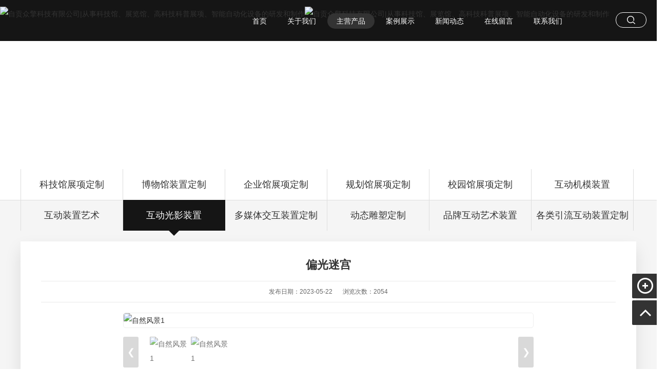

--- FILE ---
content_type: text/html; charset=utf-8
request_url: https://www.zgzqkj.com/list_30/278.html
body_size: 9567
content:
<!DOCTYPE html PUBLIC "-//W3C//DTD XHTML 1.0 Transitional//EN" "http://www.w3.org/TR/xhtml1/DTD/xhtml1-transitional.dtd">
<html xmlns="http://www.w3.org/1999/xhtml">
<head>
<meta http-equiv="Content-Type" content="text/html; charset=utf-8" />
<title>偏光迷宫-自贡众擎科技有限公司|从事科技馆、展览馆、高科技科普展项、智能自动化设备的研发和制作</title>
<meta name="keywords" content="自贡众擎科技有限公司|从事科技馆、展览馆、高科技科普展项、智能自动化设备的研发和制作">
<meta name="description" content="自贡众擎科技有限公司|从事科技馆、展览馆、高科技科普展项、智能自动化设备的研发和制作">
<meta name="viewport" content="width=1380">
<link href="https://www.zgzqkj.com/pc/css/aos.css" rel="stylesheet">
<link href="https://www.zgzqkj.com/pc/css/style.css" rel="stylesheet">
<link href="https://www.zgzqkj.com/pc/css/common.css" rel="stylesheet">
<script src="https://www.zgzqkj.com/pc/js/jquery.js"></script>
<script src="https://www.zgzqkj.com/pc/js/jquery.superslide.2.1.1.js"></script>
<script src="https://www.zgzqkj.com/pc/js/common.js"></script>
<script src="https://www.zgzqkj.com/pc/js/jquery.jcarousellite.min.js"></script>
</head>
<body>
<!--顶部开始-->
<div class="header_main por" id="header_main" aos="fade-down" aos-easing="ease" aos-duration="700"> <a class="logo poa" href="https://www.zgzqkj.com/" title="自贡众擎科技有限公司|从事科技馆、展览馆、高科技科普展项、智能自动化设备的研发和制作"> <img class="img1"  src="/static/upload/image/20230511/1683771773861087.png" alt="自贡众擎科技有限公司|从事科技馆、展览馆、高科技科普展项、智能自动化设备的研发和制作"> <img class="img2" src="/static/upload/image/20230524/1684894170312123.png"  alt="自贡众擎科技有限公司|从事科技馆、展览馆、高科技科普展项、智能自动化设备的研发和制作"></a> 
  
  <!--导航开始-->
  <div id="nav_main">
    <ul class="nav clearfix" id="nav">
      <li ><a href="https://www.zgzqkj.com/" title="首页" class="aLink">首页</a></li>
      
      <li  ><a class="aLink" href="/about/" title="关于我们">关于我们</a>
        <ul>
          
          <li><a href="/jianjie/" title="企业简介">企业简介</a></li>
          
          <li><a href="/wenhua/" title="企业文化">企业文化</a></li>
          
          <li><a href="/rongyu/" title="荣誉展示">荣誉展示</a></li>
          
          <li><a href="/photo/" title="企业风采">企业风采</a></li>
          
        </ul>
      </li>
      
      <li  class="hover"><a class="aLink" href="/product/" title="主营产品">主营产品</a>
        <ul>
          
          <li><a href="/list_23/" title="科技馆展项定制">科技馆展项定制</a></li>
          
          <li><a href="/list_24/" title="博物馆装置定制">博物馆装置定制</a></li>
          
          <li><a href="/list_25/" title="企业馆展项定制">企业馆展项定制</a></li>
          
          <li><a href="/list_26/" title="规划馆展项定制">规划馆展项定制</a></li>
          
          <li><a href="/list_27/" title="校园馆展项定制">校园馆展项定制</a></li>
          
          <li><a href="/list_28/" title="互动机模装置">互动机模装置</a></li>
          
          <li><a href="/list_29/" title="互动装置艺术">互动装置艺术</a></li>
          
          <li><a href="/list_30/" title="互动光影装置">互动光影装置</a></li>
          
          <li><a href="/list_31/" title="多媒体交互装置定制">多媒体交互装置定制</a></li>
          
          <li><a href="/list_32/" title="动态雕塑定制">动态雕塑定制</a></li>
          
          <li><a href="/list_33/" title="品牌互动艺术装置">品牌互动艺术装置</a></li>
          
          <li><a href="/list_34/" title="各类引流互动装置定制">各类引流互动装置定制</a></li>
          
        </ul>
      </li>
      
      <li  ><a class="aLink" href="/case/" title="案例展示">案例展示</a>
        <ul>
          
          <li><a href="/list_61/" title="东北地区">东北地区</a></li>
          
          <li><a href="/list_62/" title="华北地区">华北地区</a></li>
          
          <li><a href="/list_63/" title="华中地区">华中地区</a></li>
          
          <li><a href="/list_64/" title="华东地区">华东地区</a></li>
          
          <li><a href="/list_65/" title="华南地区">华南地区</a></li>
          
          <li><a href="/list_66/" title="西北地区">西北地区</a></li>
          
          <li><a href="/list_67/" title="西南地区">西南地区</a></li>
          
          <li><a href="/list_68/" title="国外项目">国外项目</a></li>
          
        </ul>
      </li>
      
      <li  ><a class="aLink" href="/news/" title="新闻动态">新闻动态</a>
        <ul>
          
        </ul>
      </li>
      
      <li  ><a class="aLink" href="/gbook/" title="在线留言">在线留言</a>
        <ul>
          
        </ul>
      </li>
      
      <li  ><a class="aLink" href="https://www.zgzqkj.com/contact/" title="联系我们">联系我们</a>
        <ul>
          
        </ul>
      </li>
      
    </ul>
  </div>
  <!--导航结束--> 
  
  <!--搜索栏开始-->
  <div class="header_search poa">
    <div class="search_btn icon"></div>
    <div class="search_main">
      <div class="search_box clearfix">
        <form id="search-form" action="/search/" method="get" onsubmit="return checksearch(this)">
          <input type="submit" value="" class="sbtn fr icon"/>
          <input class="stxt fr" type="text" name="keyword" value="请输入关键字" onfocus="if(this.value==defaultValue)this.value=''" onblur="if(this.value=='')this.value=defaultValue"/>
        </form>
      </div>
    </div>
  </div>
  <!--搜索栏结束--> 
</div>
<!--顶部结束--> 
<!--顶部结束--> 

<!--内页大图开始--> 

<div class="nybanner" style="background-image: url(/static/upload/image/20230516/1684200121307083.jpg);">
<div class="w1200">
<h3>主营产品</h3><span class="en">PRODUCT CENTER</span>
<span class="line"></span></div>
</div>
 
<!--内页大图结束-->
<div class="wrapper"> 
  
  <!--栏目分类开始--> 
  <div class="menu">
<ul class="list clearfix">


<li ><a class="nav1" href="/list_23/" title="科技馆展项定制">科技馆展项定制<s></s></a>
</li>

<li ><a class="nav1" href="/list_24/" title="博物馆装置定制">博物馆装置定制<s></s></a>
</li>

<li ><a class="nav1" href="/list_25/" title="企业馆展项定制">企业馆展项定制<s></s></a>
</li>

<li ><a class="nav1" href="/list_26/" title="规划馆展项定制">规划馆展项定制<s></s></a>
</li>

<li ><a class="nav1" href="/list_27/" title="校园馆展项定制">校园馆展项定制<s></s></a>
</li>

<li ><a class="nav1" href="/list_28/" title="互动机模装置">互动机模装置<s></s></a>
</li>

<li ><a class="nav1" href="/list_29/" title="互动装置艺术">互动装置艺术<s></s></a>
</li>

<li  class="hover"  ><a class="nav1" href="/list_30/" title="互动光影装置">互动光影装置<s></s></a>
</li>

<li ><a class="nav1" href="/list_31/" title="多媒体交互装置定制">多媒体交互装置定制<s></s></a>
</li>

<li ><a class="nav1" href="/list_32/" title="动态雕塑定制">动态雕塑定制<s></s></a>
</li>

<li ><a class="nav1" href="/list_33/" title="品牌互动艺术装置">品牌互动艺术装置<s></s></a>
</li>

<li ><a class="nav1" href="/list_34/" title="各类引流互动装置定制">各类引流互动装置定制<s></s></a>
</li>

</ul>
</div> 
  <!--栏目分类结束--> 
  
<div class="sitepath w1200"><s class="nyIcon"></s>您的位置：<a href="/">首页</a>><a href="/product/">主营产品</a>><a href="/list_30/">互动光影装置</a></div> 
  <!--图片内容开始-->
  <div class="content showNews clearfix" aos="fade-up" aos-easing="ease" aos-duration="700" aos-delay="100">
    <h1 class="title">偏光迷宫</h1>
    <div class="mark"><span>发布日期：2023-05-22</span><span>浏览次数：2054</span></div>
    <!--组图开始-->
    
    <div class="MainBg">
	
	
	
	
	
	  <style>
        /* 重置样式避免冲突 */
        #custom-slider-container,
        #custom-slider-container * {
            box-sizing: border-box;
            margin: 0;
            padding: 0;
        }
        
        #custom-slider-container {
            position: relative;
            max-width: 800px;
            margin: 0 auto;
            overflow: hidden;
        }
        
        /* 主幻灯片区域 */
        #custom-main-slider {
            position: relative;
            margin-bottom: 15px;
            border: 1px solid #eee;
            border-radius: 5px;
            overflow: hidden;
            cursor: default;
        }
        
        #custom-main-wrapper {
            display: flex;
            transition: transform 0.5s ease;
            height: 100%;
        }
        
        .custom-main-slide {
            min-width: 100%;
            position: relative;
        }
        
        .custom-main-slide-video,
        .custom-main-slide-img {
            width: 100%;
            height: auto;
            display: block;
        }
        
        .custom-main-slide-video {
            background-color: #000;
            position: relative;
        }
        
        .custom-main-slide-video video {
            width: 100%;
            height: auto;
             
            display: block;
        }
        
        /* 主幻灯片左右点击区域 */
        .custom-main-click-area {
            position: absolute;
            top: 0;
            bottom: 0;
            width: 40%;
            z-index: 5;
            cursor: url('data:image/svg+xml;utf8,<svg xmlns="http://www.w3.org/2000/svg" width="40" height="40" viewBox="0 0 40 40"><path fill="white" stroke="black" stroke-width="2" d="M25 10 L15 20 L25 30 Z"/></svg>') 16 16, w-res;
        }
        
        #custom-main-prev-area {
            left: 0;
        }
        
        #custom-main-next-area {
            right: 0;
            cursor: url('data:image/svg+xml;utf8,<svg xmlns="http://www.w3.org/2000/svg" width="40" height="40" viewBox="0 0 40 40"><path fill="white" stroke="black" stroke-width="2" d="M15 10 L25 20 L15 30 Z"/></svg>') 16 16, e-res;
        }
        
        /* 视频播放按钮 */
        .custom-video-play-btn {
            position: absolute;
            top: 50%;
            left: 50%;
            transform: translate(-50%, -50%);
            width: 60px;
            height: 60px;
            background-color: rgba(0, 0, 0, 0.5);
            border-radius: 50%;
            border: none;
            cursor: pointer;
            z-index: 2;
        }
        
        .custom-video-play-btn::after {
            content: "";
            position: absolute;
            top: 50%;
            left: 50%;
            transform: translate(-40%, -50%);
            width: 0;
            height: 0;
            border-top: 15px solid transparent;
            border-left: 25px solid rgba(255, 255, 255, 0.9);
            border-bottom: 15px solid transparent;
        }
        
        /* 缩略图区域 */
        #custom-thumbnails-container {
            position: relative;
            max-width: 100%;
            padding: 0 40px;
        }
        
        #custom-thumbnails-wrapper {
            display: flex;
            overflow-x: auto;
            scroll-behavior: smooth;
            margin: 0 10px;
            scrollbar-width: none;
            -ms-overflow-style: none;
        }
        
        #custom-thumbnails-wrapper::-webkit-scrollbar {
            display: none;
        }
        
        .custom-thumbnail {
            flex: 0 0 80px;
            margin-right: 10px;
            cursor: pointer;
            border: 2px solid transparent;
            border-radius: 3px;
            opacity: 0.7;
            transition: all 0.3s ease;
            position: relative;
            overflow: hidden;
        }
        
        .custom-thumbnail:last-child {
            margin-right: 0;
        }
        
        .custom-thumbnail.active {
            border-color: #3498db;
            opacity: 1;
        }
        
        .custom-thumbnail img {
            width: 100%;
            height: 60px;
            object-fit: cover;
            display: block;
        }
        
        /* 缩略图视频样式 */
        .custom-video-thumbnail {
            position: relative;
        }
        
        .custom-video-thumbnail::before {
            content: "";
            position: absolute;
            top: 0;
            left: 0;
            right: 0;
            bottom: 0;
            background-color: rgba(0, 0, 0, 0.3);
            border-radius: 3px;
            z-index: 1;
        }
        
        .custom-video-thumbnail::after {
            content: "";
            position: absolute;
            top: 50%;
            left: 50%;
            transform: translate(-50%, -50%);
            width: 24px;
            height: 24px;
            background-color: rgba(255, 255, 255, 0.9);
            mask-image: url("data:image/svg+xml,%3Csvg xmlns='http://www.w3.org/2000/svg' viewBox='0 0 24 24'%3E%3Cpath d='M8 5v14l11-7z'/%3E%3C/svg%3E");
            -webkit-mask-image: url("data:image/svg+xml,%3Csvg xmlns='http://www.w3.org/2000/svg' viewBox='0 0 24 24'%3E%3Cpath d='M8 5v14l11-7z'/%3E%3C/svg%3E");
            mask-repeat: no-repeat;
            -webkit-mask-repeat: no-repeat;
            mask-position: center;
            -webkit-mask-position: center;
            border-radius: 50%;
            z-index: 2;
        }
        
        /* 缩略图导航按钮 */
        .custom-thumb-btn {
            position: absolute;
            top: 50%;
            transform: translateY(-50%);
            background-color: rgba(0, 0, 0, 0.5);
            color: white;
            border: none;
            width: 30px;
            height: 60px;
            cursor: pointer;
            z-index: 10;
            border-radius: 3px;
            display: flex;
            align-items: center;
            justify-content: center;
            font-size: 18px;
        }
        
        .custom-thumb-btn:hover {
            background-color: rgba(0, 0, 0, 0.8);
        }
        
        #custom-thumb-prev {
            left: 0;
        }
        
        #custom-thumb-next {
            right: 0;
        }
        
        .custom-thumb-btn.disabled {
            opacity: 0.3;
            cursor: not-allowed;
            pointer-events: none;
        }
    </style>

    <div id="custom-slider-container">
        <!-- 主幻灯片 -->
        <div id="custom-main-slider">
            <div id="custom-main-wrapper">
                <!-- 幻灯片内容将通过JavaScript动态添加 -->
            </div>
            <!-- 主幻灯片点击区域 -->
           <!--  <div id="custom-main-prev-area" class="custom-main-click-area"></div>
            <div id="custom-main-next-area" class="custom-main-click-area"></div> -->
        </div>
        
        <!-- 缩略图导航 -->
        <div id="custom-thumbnails-container">
            <button id="custom-thumb-prev" class="custom-thumb-btn disabled">❮</button>
            <div id="custom-thumbnails-wrapper">
                <!-- 缩略图内容将通过JavaScript动态添加 -->
            </div>
            <button id="custom-thumb-next" class="custom-thumb-btn disabled">❯</button>
        </div>
    </div>


 

    <script>
        document.addEventListener('DOMContentLoaded', function() {
            // 配置项 - 使用CDN图片作为演示
            const sliderConfig = {
                // 视频项 (如果没有视频，设置为null或删除此项)
               
			 
			   videoSlide: {
                    src: '',
                    poster: '/static/upload/image/20230522/1684719969707692.jpg',
                    alt: 'Big Buck Bunny视频'
                },
				
				
                // 图片集
                imageSlides: [
				
				 
                    { 
                        src: '/static/upload/image/20230522/1684719975774283.jpg', 
                        thumb: '/static/upload/image/20230522/1684719975774283.jpg',
                        alt: '自然风景1' 
                    },
					  
                    { 
                        src: '/static/upload/image/20230522/1684738837687073.jpg', 
                        thumb: '/static/upload/image/20230522/1684738837687073.jpg',
                        alt: '自然风景1' 
                    },
					   

					
               
                ]
            };
            
            // 初始化幻灯片
            initCustomSlider(sliderConfig);
            
            function initCustomSlider(config) {
                const mainWrapper = document.getElementById('custom-main-wrapper');
                const thumbWrapper = document.getElementById('custom-thumbnails-wrapper');
                const thumbPrevBtn = document.getElementById('custom-thumb-prev');
                const thumbNextBtn = document.getElementById('custom-thumb-next');
                const mainPrevArea = document.getElementById('custom-main-prev-area');
                const mainNextArea = document.getElementById('custom-main-next-area');
                
                let slides = [];
                let thumbnails = [];
                let currentIndex = 0;
                let isAnimating = false;
                
                // 如果有视频，添加视频幻灯片
                if (config.videoSlide && config.videoSlide.src) {
                    // 主幻灯片
                    const videoSlide = document.createElement('div');
                    videoSlide.className = 'custom-main-slide custom-main-slide-video';
                    videoSlide.innerHTML = `
                        <video controls poster="${config.videoSlide.poster || ''}">
                            <source src="${config.videoSlide.src}" type="video/mp4">
                            您的浏览器不支持视频播放。
                        </video>
                        <button class="custom-video-play-btn" aria-label="播放视频"></button>
                    `;
                    mainWrapper.appendChild(videoSlide);
                    slides.push(videoSlide);
                    
                    // 为视频播放按钮添加事件
                    const playBtn = videoSlide.querySelector('.custom-video-play-btn');
                    const video = videoSlide.querySelector('video');
                    
                    playBtn.addEventListener('click', function() {
                        video.play();
                        this.style.display = 'none';
                    });
                    
                    video.addEventListener('play', function() {
                        playBtn.style.display = 'none';
                    });
                    
                    video.addEventListener('pause', function() {
                        playBtn.style.display = 'block';
                    });
                    
                    // 缩略图
                    const videoThumb = document.createElement('div');
                    videoThumb.className = 'custom-thumbnail custom-video-thumbnail';
                    videoThumb.dataset.index = 0;
                    videoThumb.innerHTML = `
                        <img src="${config.videoSlide.poster || ''}" alt="${config.videoSlide.alt || ''}">
                    `;
                    thumbWrapper.appendChild(videoThumb);
                    thumbnails.push(videoThumb);
                }
                
                // 添加图片幻灯片
                config.imageSlides.forEach((image, index) => {
                    const slideIndex = slides.length;
                    
                    // 主幻灯片
                    const imgSlide = document.createElement('div');
                    imgSlide.className = 'custom-main-slide';
                    imgSlide.innerHTML = `
                        <img class="custom-main-slide-img" src="${image.src}" alt="${image.alt || ''}">
                    `;
                    mainWrapper.appendChild(imgSlide);
                    slides.push(imgSlide);
                    
                    // 缩略图
                    const imgThumb = document.createElement('div');
                    imgThumb.className = 'custom-thumbnail';
                    imgThumb.dataset.index = slideIndex;
                    imgThumb.innerHTML = `
                        <img src="${image.thumb || image.src}" alt="${image.alt || ''}">
                    `;
                    thumbWrapper.appendChild(imgThumb);
                    thumbnails.push(imgThumb);
                });
                
                // 如果没有幻灯片，隐藏容器
                if (slides.length === 0) {
                    document.getElementById('custom-slider-container').style.display = 'none';
                    return;
                }
                
                // 更新按钮状态
                function updateButtons() {
                    const isAtStart = thumbWrapper.scrollLeft <= 10;
                    const isAtEnd = thumbWrapper.scrollLeft + thumbWrapper.offsetWidth >= thumbWrapper.scrollWidth - 10;
                    
                    thumbPrevBtn.classList.toggle('disabled', currentIndex === 0);
                    thumbNextBtn.classList.toggle('disabled', currentIndex === slides.length - 1);
                }
                
                // 更新幻灯片位置
                function updateSlider() {
                    if (isAnimating) return;
                    isAnimating = true;
                    
                    // 更新主幻灯片
                    mainWrapper.style.transform = `translateX(-${currentIndex * 100}%)`;
                    
                    // 更新缩略图状态
                    thumbnails.forEach((thumb, index) => {
                        thumb.classList.toggle('active', index === currentIndex);
                    });
                    
                    // 确保当前缩略图可见
                    const activeThumb = thumbnails[currentIndex];
                    const thumbRect = activeThumb.getBoundingClientRect();
                    const wrapperRect = thumbWrapper.getBoundingClientRect();
                    
                    if (thumbRect.left < wrapperRect.left) {
                        thumbWrapper.scrollTo({
                            left: thumbWrapper.scrollLeft + (thumbRect.left - wrapperRect.left) - 10,
                            behavior: 'smooth'
                        });
                    } else if (thumbRect.right > wrapperRect.right) {
                        thumbWrapper.scrollTo({
                            left: thumbWrapper.scrollLeft + (thumbRect.right - wrapperRect.right) + 10,
                            behavior: 'smooth'
                        });
                    }
                    
                    // 处理视频播放按钮显示
                    if (slides[currentIndex].classList.contains('custom-main-slide-video')) {
                        const video = slides[currentIndex].querySelector('video');
                        const playBtn = slides[currentIndex].querySelector('.custom-video-play-btn');
                        
                        if (video) {
                            playBtn.style.display = video.paused ? 'block' : 'none';
                        }
                    }
                    
                    // 更新按钮状态
                    updateButtons();
                    
                    // 重置动画状态
                    setTimeout(() => {
                        isAnimating = false;
                    }, 500);
                }
                
                // 跳转到指定幻灯片
                function goToSlide(index) {
                    if (isAnimating) return;
                    
                    if (index < 0) index = 0;
                    if (index >= slides.length) index = slides.length - 1;
                    
                    if (currentIndex !== index) {
                        currentIndex = index;
                        updateSlider();
                    }
                }
                
                // 上一张幻灯片
                function prevSlide() {
                    goToSlide(currentIndex - 1);
                }
                
                // 下一张幻灯片
                function nextSlide() {
                    goToSlide(currentIndex + 1);
                }
                
                // 缩略图点击事件
                thumbnails.forEach(thumb => {
                    thumb.addEventListener('click', function() {
                        goToSlide(parseInt(this.dataset.index));
                    });
                });
                
                // 缩略图导航按钮
                thumbPrevBtn.addEventListener('click', prevSlide);
                thumbNextBtn.addEventListener('click', nextSlide);
                
                // 主幻灯片点击区域事件
                mainPrevArea.addEventListener('click', prevSlide);
                mainNextArea.addEventListener('click', nextSlide);
                
                // 监听缩略图滚动事件
                thumbWrapper.addEventListener('scroll', updateButtons);
                
                // 键盘导航
                document.addEventListener('keydown', (e) => {
                    if (e.key === 'ArrowLeft') prevSlide();
                    if (e.key === 'ArrowRight') nextSlide();
                });
                
                // 窗口大小变化时重新计算
                window.addEventListener('resize', updateSlider);
                
                // 初始化按钮状态
                updateButtons();
                
                // 初始化
                updateSlider();
            }
        });
    </script> 


	
	
	
	
	
	
	<!-- 
      <div class="HS10"></div>
      <div class="OriginalPicBorder">
        <div id="OriginalPic">
          <div id="aPrev" class="CursorL" title="上一张"></div>
          <div id="aNext" class="CursorR" title="下一张"></div>
          
          <p class="Hidden"><span class="SliderPicBorder FlRight"> <img src="/static/upload/image/20230522/1684719975774283.jpg" alt=""/></span> <span class="Clearer"></span></p>
          
          <p class="Hidden"><span class="SliderPicBorder FlRight"> <img src="/static/upload/image/20230522/1684738837687073.jpg" alt=""/></span> <span class="Clearer"></span></p>
           </div>
      </div>
      <div class="HS15"></div>
      <div class="ThumbPicBorder"> <img src="https://www.zgzqkj.com/pc/images/arrowl.jpg" id="btnPrev" class="FlLeft"/>
        <div class="pic">
          <div class="jCarouselLite FlLeft">
            <ul id="ThumbPic">
              
              <li rel='0'><img src="/static/upload/image/20230522/1684719975774283.jpg" alt=""/></li>
              
              <li rel='1'><img src="/static/upload/image/20230522/1684738837687073.jpg" alt=""/></li>
              
            </ul>
            <div class="Clearer"></div>
          </div>
        </div>
        <img src="https://www.zgzqkj.com/pc/images/arrowr.jpg" id="btnNext" class="FlLeft"/>
        <div class="Clearer"></div>
      </div> -->
	  
	  
	  
	  
	  
	  
	  
	  
    </div>
    <!--组图结束--> 
    <script type="text/javascript">
//缩略图滚动事件
$(".jCarouselLite").jCarouselLite({
	btnNext: "#btnNext",
	btnPrev: "#btnPrev",
	scroll: 1,
	speed: 240,
	circular: false,
	visible: 6
});
</script> 
    <script type="text/javascript">
var currentImage;
var currentIndex = -1;

//显示大图(参数index从0开始计数)
function showImage(index){

	//更新当前图片页码
	$(".CounterCurrent").html(index + 1);

	//隐藏或显示向左向右鼠标手势
	var len = $('#OriginalPic img').length;
	if(index == len - 1){
		$("#aNext").hide();
	}else{
		$("#aNext").show();
	}

	if(index == 0){
		$("#aPrev").hide();
	}else{
		$("#aPrev").show();
	}

	//显示大图            
	if(index < $('#OriginalPic img').length){
		var indexImage = $('#OriginalPic p')[index];

		//隐藏当前的图
		if(currentImage){
			if(currentImage != indexImage){
				$(currentImage).css('z-index', 2);	
				$(currentImage).fadeOut(0,function(){
					$(this).css({'display':'none','z-index':1})
				});
			}
		}

		//显示用户选择的图
		$(indexImage).show().css({'opacity': 0.4});
		$(indexImage).animate({opacity:1},{duration:200});

		//更新变量
		currentImage = indexImage;
		currentIndex = index;

		//移除并添加高亮
		$('#ThumbPic img').removeClass('active');
		$($('#ThumbPic img')[index]).addClass('active');

		//设置向左向右鼠标手势区域的高度                        
		//var tempHeight = $($('#OriginalPic img')[index]).height();
		//$('#aPrev').height(tempHeight);
		//$('#aNext').height(tempHeight);                        
	}
}

//下一张
function ShowNext(){
	var len = $('#OriginalPic img').length;
	var next = currentIndex < (len - 1) ? currentIndex + 1 : 0;
	showImage(next);
}

//上一张
function ShowPrep(){
	var len = $('#OriginalPic img').length;
	var next = currentIndex == 0 ? (len - 1) : currentIndex - 1;
	showImage(next);
}

//下一张事件
$("#aNext").click(function(){
	ShowNext();
	if($(".active").position().left >= 144 * 5){
		$("#btnNext").click();
	}
});

//上一张事件
$("#aPrev").click(function(){
	ShowPrep();
	if($(".active").position().left <= 144 * 5){
		$("#btnPrev").click();
	}
});

//初始化事件
$(".OriginalPicBorder").ready(function(){
	ShowNext();

	//绑定缩略图点击事件
	$('#ThumbPic li').bind('click',function(e){
		var count = $(this).attr('rel');
		showImage(parseInt(count) - 0);
	});
});
</script>
    <div class="showContxt">  </div>
    <!--标签开始-->
    <div class="tags"><span>标签：</span>  </div>
    <!--标签结束--> 
    <!--分享代码开始-->
    <div class="shareNew bdsharebuttonbox"> <a href="#" class="bds_more" data-cmd="more"></a> <a href="#" class="bds_weixin" data-cmd="weixin" title="分享到微信"></a> <a href="#" class="bds_sqq" data-cmd="sqq" title="分享到QQ好友"></a> <a href="#" class="bds_qzone" data-cmd="qzone" title="分享到QQ空间"></a> <a href="#" class="bds_tsina" data-cmd="tsina" title="分享到新浪微博"></a> <a href="#" class="bds_tqq" data-cmd="tqq" title="分享到腾讯微博"></a></div>
    <!--分享代码结束-->
    <div class="reLink clearFix">
      <div class="prevLink fl"><a href="/list_30/276.html" title="辉光盘">上一篇：辉光盘</a></div>
      <div class="nextLink fl"><a href="/list_30/279.html" title="岁月脉动">上一篇：岁月脉动</a></div>
    </div>
    
    <!--产品推荐开始-->
    <div class="relateNews">
      <div class="n-tit"> <a class="more fr" href="/product/" title="查看更多 &gt;&gt;">查看更多 &gt;&gt;</a>
        <h3><s></s>产品推荐</h3>
      </div>
      <ul class="list clearfix">
        
        <li class="item"><a href="/list_23/555.html" title="自己拉自己"><img src="/static/upload/image/20250628/1751075377757505.jpg" alt="自己拉自己">
          <h3 >自己拉自己</h3>
          <span class="time">2024-11-11</span>
          <p>不用费很大的力气就可以将自己拉起来了，大家赶紧来体验一下吧！展品是由座椅，绳子和滑轮组组成。人坐在其中一张座椅上系上安全带，拉动绳子，使座椅慢慢上升。试试另外两组，比较哪组更省力。本展品向我们展示了一···</p>
          </a></li>
        
        <li class="item"><a href="/list_23/697.html" title="雨的形成"><img src="/static/upload/image/20250429/1745904637739640.jpg" alt="雨的形成">
          <h3 >雨的形成</h3>
          <span class="time">2025-04-29</span>
          <p>装置核心为可转动手轮及多层轨道系统。参与者通过转动手轮将代表“地表水”的小球沿轨道运送至顶部的“云朵”模型（模拟大气圈水汽聚集）。当积累足够多的小球后，触发感应装置，“云朵”中的小球通过轨道下落，形成···</p>
          </a></li>
        
        <li class="item"><a href="/list_23/696.html" title="细胞的旅程"><img src="/static/upload/image/20250429/1745904089839889.jpg" alt="细胞的旅程">
          <h3 >细胞的旅程</h3>
          <span class="time">2025-04-29</span>
          <p>科技馆互动装置“细胞的旅程”互动装置，这是一个结合生物学教育和沉浸式技术的创新项目。</p>
          </a></li>
        
        <li class="item"><a href="/list_23/695.html" title="化石超市"><img src="/static/upload/image/20250429/1745904457299426.jpg" alt="化石超市">
          <h3 >化石超市</h3>
          <span class="time">2025-04-29</span>
          <p>科技馆中的“化石超市”互动装置，通常以沉浸式体验结合多模态交互技术，实现古生物科普的趣味化与知识渗透。以下是其核心设计要素及功能实现的整合分析：一、‌互动形式与核心功能‌化石清修与拼装‌：提供真实化石···</p>
          </a></li>
        
      </ul>
    </div>
    <!--产品推荐结束--> 
  </div>
  <!--图片内容结束--> 
</div>

<!--页尾开始--> 
<div class="footer">
  <div class="w1200 clearfix" aos="fade-up" aos-easing="ease" aos-duration="700"> 
    <!--友情链接开始-->
    <div class="links"> <span>友情链接：</span>  
	<a href="https://www.cast.org.cn/"  title="中国科学技术协会" target="_blank">中国科学技术协会</a>  
	<a href="https://cstm.cdstm.cn/"  title="中国科学技术馆" target="_blank">中国科学技术馆</a>  
	<a href="http://www.wzstm.com/"  title="浙江温州科技馆" target="_blank">浙江温州科技馆</a>  
	<a href="http://www.tjstm.com.cn/index"  title="天津科学技术馆" target="_blank">天津科学技术馆</a>  
	<a href="http://www.sxszstm.com/#/"  title="山西朔州科技馆" target="_blank">山西朔州科技馆</a>  
	<a href="https://scudm.scu.edu.cn/"  title="四川大学博物馆" target="_blank">四川大学博物馆</a>  
	<a href="http://www.lzkjg.cn/"  title="广西柳州科技馆" target="_blank">广西柳州科技馆</a>  
	<a href="https://www.2021chengdu.com/cn"  title="成都大运会" target="_blank">成都大运会</a>  
	<a href="https://www.ahstm.org.cn/"  title="安徽科技馆" target="_blank">安徽科技馆</a>  </div>
    <!--友情链接结束-->
    
    <div class="di_logo fl"> <a href="https://www.zgzqkj.com/" title="自贡众擎科技有限公司|从事科技馆、展览馆、高科技科普展项、智能自动化设备的研发和制作"> 
	<img src="/static/upload/image/20230511/1683771773861087.png" alt="自贡众擎科技有限公司|从事科技馆、展览馆、高科技科普展项、智能自动化设备的研发和制作"></a> </div>
    <!--底部导航开始-->
    <div class="bNav fl"> 
      <dl class="item">
        <dt><a href="/about/" title="关于我们">关于我们</a></dt>
        
        <dd><a href="/jianjie/" title="企业简介">企业简介</a></dd>
        
        <dd><a href="/wenhua/" title="企业文化">企业文化</a></dd>
        
        <dd><a href="/rongyu/" title="荣誉展示">荣誉展示</a></dd>
        
        <dd><a href="/photo/" title="企业风采">企业风采</a></dd>
        
      </dl>
      
      <dl class="item">
        <dt><a href="/product/" title="主营产品">主营产品</a></dt>
        
        <dd><a href="/list_23/" title="科技馆展项定制">科技馆展项定制</a></dd>
        
        <dd><a href="/list_24/" title="博物馆装置定制">博物馆装置定制</a></dd>
        
        <dd><a href="/list_25/" title="企业馆展项定制">企业馆展项定制</a></dd>
        
        <dd><a href="/list_26/" title="规划馆展项定制">规划馆展项定制</a></dd>
        
        <dd><a href="/list_27/" title="校园馆展项定制">校园馆展项定制</a></dd>
        
      </dl>
      
      <dl class="item">
        <dt><a href="/case/" title="案例展示">案例展示</a></dt>
        
        <dd><a href="/list_61/" title="东北地区">东北地区</a></dd>
        
        <dd><a href="/list_62/" title="华北地区">华北地区</a></dd>
        
        <dd><a href="/list_63/" title="华中地区">华中地区</a></dd>
        
        <dd><a href="/list_64/" title="华东地区">华东地区</a></dd>
        
        <dd><a href="/list_65/" title="华南地区">华南地区</a></dd>
        
      </dl>
       </div>
    <!--底部导航结束--> 
    
    <!--联系方式开始-->
    <div class="contacte fr">
      <div class="ewm fl"><img src="/static/upload/image/20230511/1683772399106590.png" alt="自贡众擎科技有限公司"/></div>
      <div class="contact_info fr">
        <p class="p1">全国咨询服务</p>
        <p class="dh"></p>
        <p class="teo">联系人：王经理</p>
        <p class="teo">手　机：18980236083</p>
        <p class="teo">电　话：13890005785</p>
        <p class="tel">公司地址：四川省自贡市沿滩区卫坪街道板仓工业园区金川路8号</p>
        <p class="tel"></p>
      </div>
    </div>
    <!--联系方式结束--> 
  </div>
</div>
<!--页尾结束--> 

<!--版权开始-->
<div class="copyright">
  <div class="w1200">
    <p class="copyright">Copyright © 2023 自贡众擎 版权所有　地址：四川省自贡市沿滩区卫坪街道板仓工业园区金川路8号　
	<a href="https://beian.miit.gov.cn/"  target="_blank" rel="nofollow">蜀ICP备18033332号-1</a>
	　 <a href="/map/" target="_blank">网站地图</a> 
	（<a href="https://www.zgzqkj.com/sitemap.xml" target="_blank">XML</a>）　
	
	
	</p>
  </div>
</div>
<!--版权结束--> 

<!--浮动客服开始-->
<div class="rightFix">
  <div class="share"><a href="javascript:void(0);" class="ico share_tit"></a>
    <div class="box hidden"> <a href="javascript:;" class="ico share_sqq" title="微信二维码">
	<img src="/static/upload/image/20230511/1683772399106590.png" alt="自贡众擎科技有限公司|从事科技馆、展览馆、高科技科普展项、智能自动化设备的研发和制作"/></a>
	<a class="ico share_lt" href="tencent://message/?uin=1121488458&Menu=yes"  title="QQ"></a> 
	<a class="ico fix-tel" href="javascript:;" title="咨询热线"><span class="ftel">13890005785</span></a> 
	</div>
  </div>
  <a href="javascript:void(0);" class="ico fix_top"></a> </div>
<!--浮动客服结束--> 
<script src="https://www.zgzqkj.com/pc/js/aos.js"></script> 
<script src="https://www.zgzqkj.com/pc/js/app.js"></script> 
<script type="text/javascript">
    AOS.init({
        easing: 'ease-out-back',
        duration: 1000
    });
</script>
</body>
</html>

--- FILE ---
content_type: text/css
request_url: https://www.zgzqkj.com/pc/css/style.css
body_size: 7792
content:
/* AB模板网 整站模板下载 */
/* 模板：Www.AdminBuy.Cn */
/* 仿站：Fang.AdminBuy.Cn */
/* 素材：Sc.AdminBuy.Cn */
/* QQ：9490489 */
@charset "UTF-8";
body{overflow-x: hidden;overflow-y: auto;}
body,p,form,textarea,h1,h2,h3,h4,h5,dl,dd{margin: 0px;}
input,button,ul,ol{margin: 0px; padding: 0px;}
body,input,button,form{font-size: 14px;line-height: 28px;font-family: "microsoft yahei","宋体", "Arial";color: #333333;}
h1,h2,h3,h4,h5,h6{font-size: 14px; font-weight: normal;}
ul,ol,li{list-style: none;}
input{background: none; border: 0 none;}
img,iframe{border: 0px;}
em,i{font-style: normal;}
button,input,select,textarea{font-size: 100%;}
table{border-collapse: collapse; border-spacing: 0;}
.red{color: #ba292e;}
.fl{float: left;}
.fr{float: right;}
.tac{text-align: center;}
.tar{text-align: right;}
.poa{position: absolute;}
.por{position: relative;}
.hidden{display: none;}
.w1200{width: 1200px; margin: 0 auto;}
.icon{background: url(../images/icon.png) no-repeat; display: inline-block; vertical-align: middle;}
a{color: #333333; text-decoration: none;}
a:hover{color: #151515; text-decoration: none;}
a:visited{text-decoration: none;}
.ease,
.ease *{-webkit-transition: all ease 300ms; -moz-transition: all ease 300ms; -ms-transition: all ease 300ms; -o-transition: all ease 300ms; transition: all ease 300ms;}
.noease,
.noease *{-webkit-transition: none; -moz-transition: none; -ms-transition: none; -o-transition: none; transition: none;}
:-moz-placeholder{color: #aaa;}
::-moz-placeholder{color: #aaa;}
input:-ms-input-placeholder,
textarea:-ms-input-placeholder{color: #aaa;}
input::-webkit-input-placeholder,
textarea::-webkit-input-placeholder{color: #aaa;}
/*清除浮动*/
.clearfix{*zoom: 1;}
.clearfix:after{visibility: hidden; display: block; font-size: 0; content: " "; clear: both; height: 0;}
/*header_main*/
.header_main{position:relative;width: 100%; height: 80px; z-index: 100; background: #151515;min-width:1300px;}
.header_main .logo{display: block;padding: 13px 0 0 40px;}
.header_main .logo img.img1{display:inline-block;float:left;}
.header_main .logo img.img2{display:inline-block;float:left;}
#header_main #nav_main{width:840px;float:right;margin-right:70px;}
#header_main #nav_main .nav{height: 80px; z-index:12;}
#header_main #nav_main .nav li{float: left; padding-left:8px;padding-right:8px; z-index: 10; position: relative; height: 80px;}
#header_main #nav_main .nav li:first-child{padding-left:0px;}
#header_main #nav_main .nav li a.aLink{-webkit-transition: all ease 300ms; -moz-transition: all ease 300ms; -ms-transition: all ease 300ms; -o-transition: all ease 300ms; transition: all ease 300ms;}
#header_main #nav_main .nav li a.aLink:before{content: "\20"; display: block; position: absolute; left: 0; bottom: 0; height: 2px; width: 0; background: #0754a3; -webkit-transition: all ease 300ms; -moz-transition: all ease 300ms; -ms-transition: all ease 300ms; -o-transition: all ease 300ms; transition: all ease 300ms;}
#header_main #nav_main .nav li.item7{background:none;}
#header_main #nav_main .nav li a.aLink{height: 30px;line-height: 30px; display: block; position: relative; color: #fff; cursor: pointer; overflow: hidden; font-size:14px; border-radius:15px; padding:0 18px; margin-top:26px;}
#header_main #nav_main .nav li:hover a,#header_main #nav_main .nav li.hover a{background-color:#333333;}
#header_main #nav_main .nav li ul{position: absolute; left: 0px; top:80px; filter: progid:DXImageTransform.Microsoft.Shadow(color=#4c91c0,direction=120,strength=5); z-index: 199; opacity: 0; visibility: hidden; height: auto; overflow: hidden; width: 120px; transition: all .6s ease 0s; transform: translate3d(0, 10px, 0); -moz-transform: translate3d(0, 10px, 0); -webkit-transform: translate3d(0, 10px, 0);}
#header_main #nav_main .nav li:hover ul{opacity: 1; visibility: visible; transform: translate3d(0, 0, 0); -moz-transform: translate3d(0, 0, 0); -webkit-transform: translate3d(0, 0, 0); text-align:center;}
#header_main #nav_main .nav li ul li{display: block; clear: left; width:100%; background: none; height: 45px; background-color: #151515; border-bottom: #333333 solid 1px; line-height: 45px; margin: 0; padding:0;text-align: center;}
#header_main #nav_main .nav li:hover ul li a{background-color:#151515;}
#header_main #nav_main .nav li ul li a{display: block; font-size: 12px; color: #ddd; height: 45px; line-height: 45px; background: none; padding-right: 0; width: 100%;}
#header_main #nav_main .nav li ul li a:hover{background-color:#333333; color:#fff;}
/*搜索框*/
#header_main .header_search{-webkit-transition: all ease 300ms; -moz-transition: all ease 300ms; -ms-transition: all ease 300ms; -o-transition: all ease 300ms; transition: all ease 300ms; right: 0; top: 24px;}
#header_main .header_search .search_btn{width:58px; height: 28px; cursor: pointer;background: url(../images/search.png) no-repeat center center; border:#fff solid 1px; border-radius:14px;margin-right: 40px;}
#header_main .header_search .search_btn:hover{opacity:.8;filter:alpha(opacity=80);}
#header_main .header_search .search_main{position: absolute; z-index: 10; -webkit-transition: all ease 300ms; -moz-transition: all ease 300ms; -ms-transition: all ease 300ms; -o-transition: all ease 300ms; transition: all ease 300ms; width: 0; height: 80px; right: 0px; top:56px; overflow: hidden; background: #fff;}
#header_main .header_search .search_box{width:280px;height:40px;margin-top:20px;margin-left:40px;background:url("../images/search_main.png") no-repeat bottom center;}
#header_main .header_search .search_box input{background-color: none; border: none;}
#header_main .header_search .search_box .stxt{width: 240px; height: 40px; font:normal 14px "思源黑体";line-height: 40px; display: block; text-indent: 10px;color:#999;}
#header_main .header_search .search_box .sbtn{width: 40px; height: 40px; display: block; cursor: pointer;background: url(../images/search1.png) no-repeat center center;}
#header_main .header_search.addy .search_main{width: 360px;}
#header_main .header_search.addy .search_btn{background: url(../images/search.png) no-repeat center center;}
@media (max-width: 1900px){#header_main #nav_main{width: 840px;} #header_main #nav_main .nav li{padding-left:8px; padding-right:8px;}}
@media (max-width: 1500px){#header_main #nav_main{width: 840px;} #header_main #nav_main .nav li{padding-left:8px; padding-right:8px;} #header_main #nav_main .nav .subnav{width:100%;} #header_main #nav_main .nav .subnav a{text-indent:14px!important;} #header_main #nav_main .nav .subnav li:hover{width:138px!important;} #header_main #nav_main .nav .subnav li:hover a{text-indent:12px!important;}}
@media (max-width: 1367px){#header_main .logo{padding-left: 0;} #header_main #nav_main{width: 756px;} #header_main #nav_main .nav li{padding-left:2px; padding-right:2px;} #header_main #nav_main .nav .subnav{width:100%;} #header_main #nav_main .nav .subnav a{text-indent:14px!important;} #header_main #nav_main .nav .subnav li:hover{width:128px!important;} #header_main #nav_main .nav .subnav li:hover a{text-indent:12px!important;}}
/* banner */
#banner_main{overflow: hidden;position: relative;z-index: 2;width:1920px;margin:auto;}
/*#banner_main .banner{height:650px;}
#banner{width:100%;min-width:1300px;position:relative;overflow:hidden;z-index:0;}
#banner, .banner ul{width:100%;overflow:hidden;}
.banner li{width:100%;position:absolute;z-index:1;overflow:hidden;display: none;}
.banner li:first-child{display:block;}
.banner li img{width:1920px;display:block;position:relative;left:50%;margin-left:-960px;top:0;}
#banner .tip{width:1000px; height:20px; line-height:0; font-size:0;text-align:center; position:absolute;left:50%;margin-left:-500px;bottom:42px;z-index:13;}
#banner .tip span{width:50px;height:5px;margin:0 12px;display:inline-block;font-size: 0;cursor: pointer;background-color:#a2a7ac;}
#banner .tip span.cur{background-color:#f8d585;}
#banner #btn_prev,#banner #btn_next{width:40px;height:90px;position:absolute;top:280px;z-index:5;}
#banner #btn_prev{background-position:-90px -142px;left:8%;transition: all 600ms ease;}
#banner #btn_next{background-position:-142px -142px;right:8%;transition: all 600ms ease;}
#banner #btn_prev:hover{opacity:.8;filter:alpha(opacity=80);transition: all 600ms ease;left: 7.6%;}
#banner #btn_next:hover{opacity:.8;filter:alpha(opacity=80);right: 7.6%;}*/
/*banner end*/
/*footer*/
.footer{width: 100%; color: #fff; height:342px; background: #191919;}
.footer .links{padding: 20px 0;font-size: 16px;border-bottom: 1px solid #222;}
.footer .links span{color: #fff;font-weight: bold;display:inline-block;}
.footer .links a{display:inline-block;font-size: 14px;color: #999999;padding-right: 10px;}
.footer .links a:hover{color: #eed398;}
.footer .di_logo{width:200px; padding-top:80px;}
.footer .bNav{width:460px; padding-left:100px; padding-top:80px;}
.footer .contacte{width:400px; padding-top:80px;}
.footer .di_logo img{}
.footer .bNav dl{display:inline-block;float:left; width:100px; padding-right:52px;}
.footer .bNav dl dt{height:16px; display:block; padding-bottom:22px;}
.footer .bNav dl dt a{display:block; font-size:16px; color:#fff; line-height:16px;}
.footer .bNav dl dd{display:block; height:12px; padding-bottom:16px;}
.footer .bNav dl dd a{display:block; font-size:12px; color:#999999; line-height:12px;}
.footer .bNav dl dd a:hover{color:#eed398;}
.footer .contacte .ewm{width:140px; height:140px; background-color:#fff; text-align:center;}
.footer .contacte .ewm img{width:122px; height:122px; background-size:100%; display:inline-block; margin-top:8px;}
.footer .contacte .contact_info{width:200px;}
.footer .contacte .contact_info p.p1{font-size:14px; color:#fff;}
.footer .contacte .contact_info p.dh{font-size:30px; color:#fff; font-family:"Arial"; line-height:42px;}
.footer .contacte .contact_info p.teo{font-size:16px; color:#ddd; font-family:"Arial"; line-height:24px;}
.footer .contacte .contact_info p.tel{font-size:12px; color:#999999; line-height:22px;}
/*copyright*/
.copyright{height:60px; line-height:60px; color: #999999; font-size: 12px; background: #222;}
.copyright a{color: #999999; -webkit-transition: all ease 300ms; -moz-transition: all ease 300ms; -ms-transition: all ease 300ms; -o-transition: all ease 300ms; transition: all ease 300ms;}
.copyright a:hover{color: #fff;}
/********.toolbar1*********/
/*右侧悬浮框*/
/*rightFix*/
.rightFix{width: 48px;position: fixed;right: 0;bottom: 12%;z-index: 99;}
.rightFix .ico{width: 48px;height: 48px;position: relative;display: block;margin: 0px;-webkit-transition: all ease 300ms;-moz-transition: all ease 300ms;-ms-transition: all ease 300ms;-o-transition: all ease 300ms;transition: all ease 300ms;margin-top: 1px;padding: 0px;border-top-left-radius: 2px;border-bottom-left-radius: 2px;background: #333333 url(../images/fix-ico.png) no-repeat center 0;}
.rightFix .ico img{width: 85px;height: 85px;position: absolute;left: -78px;top: 0;padding: 5px;background: #fff;border: 1px solid #ddd;display: block;opacity: 0;filter: alpha(opacity=0);transition: all ease-in-out .2s;}
.rightFix .share_sqq img{top: 0;}
.rightFix .ico span{width: 160px;text-align: center;height: 48px;line-height: 48px;position: absolute;left: -78px;top: 0;background: #333333;color: #fff;display: block;font-weight: bold;font-size: 18px;opacity: 0;filter: alpha(opacity=0);transition: all ease-in-out 0.2s;}
.rightFix .ico:hover img{opacity: 100;filter: alpha(opacity=100);left: -98px;}
.rightFix .ico:hover{opacity: 1; filter: alpha(opacity=100);}
.rightFix .box{position: absolute;left: 0;bottom: 101px;}
.rightFix .fix_top{margin-top: 4px; background-position: 10px -38px;background-color: #333333;}
.rightFix .share_tit{background-position: 10px 8px;background-color:#333333;}
.rightFix .share_lt{background-position: 10px -136px;}
.rightFix .share_lt:hover{background-position: -37px -136px;}
.rightFix .share_taobao{background-position: 10px -232px;}
.rightFix .share_taobao:hover{background-position: -37px -232px;}
.rightFix .share_sqq{background-position: 10px -183px;}
.rightFix .share_sqq:hover{background-position: -37px -183px;}
.rightFix .share_lunt{background-position: 10px -282px;}
.rightFix .share_lunt:hover{background-position: -37px -282px;}
.rightFix .fix-tel{background-position: 10px -232px;}
.rightFix .fix-tel:hover{background-position: -37px -232px;}
.rightFix .ico:hover span{opacity: 1; filter: alpha(opacity=100); left: -168px;}
/*******index css*******/
.index .in_title .entit{font: bold 45px "AvantGarde Bk BT";color:#333;line-height:34px;}
.index .in_title .cntit{margin-top:20px;font-size:24px;line-height:24px;color:#0754a3;}
/*工程案例*/
.floor_2 .in_title{padding-top:80px; height:64px; text-align:center;}
.floor_2 .in_title h3{display:inline-block; font-size:30px; color:#333333; font-weight:normal; position:relative;}
.floor_2 .in_title h3 i{background:url(../images/lian_03.png) center center;display:inline-block;width: 375px;height:5px;position:absolute;left:284px;top:14px;}
.floor_2 .in_title h3 i:first-child{left: -540px;top: 14px;}
.floor_2 .in_title p{font-size:20px; color:#999999; font-family:"Arial"; text-transform:uppercase; padding-top:4px;}
.floor_2 .case_main ul{display:inline-block; margin-top:80px;}
.floor_2 .case_main li{background:url(../images/a2_03.jpg) no-repeat; width:400px; height:218px; overflow:hidden; float:left;}
.floor_2 .case_main li a{width:400px; height:218px; display:block;}
.floor_2 .case_main li p{padding-top:44px;font-size:20px;color:#fff;line-height:20px;padding-left:48px;float:left;transition: all ease 600ms;}
.floor_2 .case_main li p span{display:block; padding-top:8px; font-size:14px; color:#666666; line-height:14px; font-family:"Arial";}
.floor_2 .case_main li p i{display:block;width:40px;height:40px;margin-top:36px;background-position:0px -196px;transition: all ease 600ms;}
.floor_2 .case_main li em{display:block; float:right; width:181px; height:151px; margin-right:17px; margin-top:32px;}
.floor_2 .case_main li em img{width:181px;height:151px;}
.floor_2 .case_main li:nth-child(2){background:url(../images/a2_05.jpg) no-repeat; width:398px; height:218px; margin:0 1px;}
.floor_2 .case_main li:first-child+li{background:url(../images/a2_05.jpg) no-repeat; width:398px; height:218px; margin:0 1px;}
.floor_2 .case_main li:nth-child(3){background:url(../images/a2_07.jpg) no-repeat; width:400px; height:218px;}
.floor_2 .case_main li:first-child+li+li{background:url(../images/a2_07.jpg) no-repeat; width:400px; height:218px;}
.floor_2 .case_main li:nth-child(4){background:url(../images/a2_12.jpg) no-repeat; width:400px; height:218px; margin-top:1px;}
.floor_2 .case_main li:first-child+li+li+li{background:url(../images/a2_12.jpg) no-repeat; width:400px; height:218px; margin-top:1px;}
.floor_2 .case_main li:nth-child(5){background:url(../images/a2_13.jpg) no-repeat; width:398px; height:218px; margin:0 1px; margin-top:1px;}
.floor_2 .case_main li:first-child+li+li+li+li{background:url(../images/a2_13.jpg) no-repeat; width:398px; height:218px; margin:0 1px; margin-top:1px;}
.floor_2 .case_main li:nth-child(6){background:url(../images/a2_14.jpg) no-repeat; width:400px; height:218px; margin-top:1px;}
.floor_2 .case_main li:first-child+li+li+li+li+li{background:url(../images/a2_14.jpg) no-repeat; width:400px; height:218px; margin-top:1px;}
.floor_2 .case_main li:hover p{padding-top: 90px;}
.floor_2 .case_main li:hover p i{transform: translate3d(0, 60px, 0);-moz-transform: translate3d(0, 60px, 0);-webkit-transform: translate3d(0, 60px, 0);}
/*新闻动态*/
.floor_3_main{background-color:#eeeeee; margin-top:90px;}
.floor_3{padding-bottom:120px; padding-top:80px;}
.floor_3 .part1{width:800px;}
.floor_3 .proCase{position:relative;width:800px;height:520px;}
.floor_3 .proCase li{width:245px;height:245px;position:absolute;left:0px;top:0px;overflow:hidden;transition: all ease 600ms;}
.floor_3 .proCase li .txt{position:absolute;left:48px;top:48px;transition: all ease 600ms;}
.floor_3 .proCase li .txt h3{font-size:26px; color:#ffffff; font-weight:normal; line-height:26px;}
.floor_3 .proCase li .txt p{font-size:14px; color:#ffffff; font-weight:normal; line-height:14px; padding-top:14px; text-transform:uppercase; font-family:"Arial";}
.floor_3 .proCase li .txt span{background-position:0px -243px;width:19px;height:19px;margin-top:24px;position:absolute;left:-70px;top:50px;transition: all ease 600ms;}
.floor_3 .proCase li:nth-child(2){width:245px; height:245px; position:absolute; left:275px; top:0px;}
.floor_3 .proCase li:first-child+li{width:245px; height:245px; position:absolute; left:275px; top:0px;}
.floor_3 .proCase li:nth-child(3){width:520px; height:245px; position:absolute; left:0px; top:275px;}
.floor_3 .proCase li:first-child+li+li{width:520px; height:245px; position:absolute; left:0px; top:275px;}
.floor_3 .proCase li:nth-child(4){width:250px; height:520px; position:absolute; right:0px; top:0px;}
.floor_3 .proCase li:first-child+li+li+li{width:250px; height:520px; position:absolute; left:550px; top:0px;}
.floor_3 .proCase li .img{width:245px;height:245px;background: url(../images/bg6.jpg) no-repeat;}
.floor_3 .proCase li:nth-child(2) .img{width:245px;height:245px;background-size:100%;background: url(../images/bg9.jpg) no-repeat;}
.floor_3 .proCase li:first-child+li .img{width:245px;height:245px;background-size:100%;background: url(../images/bg9.jpg) no-repeat;}
.floor_3 .proCase li:nth-child(3) .img{width:520px;height:245px;background-size:100%;background: url(../images/bg3.jpg) no-repeat;}
.floor_3 .proCase li:first-child+li+li .img{width:520px;height:245px;background-size:100%;background: url(../images/bg7.jpg) no-repeat;}
.floor_3 .proCase li:nth-child(4) .img{width:250px;height:520px;background-size:100%;background: url(../images/bg5.jpg) no-repeat;}
.floor_3 .proCase li:first-child+li+li+li .img{width:250px;height:520px;background-size:100%;background: url(../images/bg5.jpg) no-repeat;}
.floor_3 .proCase li:hover{-moz-box-shadow: 1px 1px 5px 3px #c8c8c8; -webkit-box-shadow: 1px 1px 5px 3px #c8c8c8; box-shadow: 1px 1px 5px 3px #c8c8c8; z-index: 34;}
.floor_3 .proCase li:hover .txt{top:38px;}
.floor_3 .proCase li:hover .txt span{display:inline-block;left:0;}
.floor_3 .part2{width:350px;}
.floor_3 .part2 .in_title{width:350px; height:60px;}
.floor_3 .part2 .in_title h3{font-size:30px; color:#333333; float:left; font-weight:normal; line-height:30px;}
.floor_3 .part2 .in_title h3 span{font-size:20px; color:#999999; text-transform:uppercase; font-family:"Arial"; line-height:20px; padding-top:12px; display:block;}
.floor_3 .part2 .in_title p{float:right; width:200px; height:5px; background:url(../images/lian_03.png); margin-top:12px;}
.floor_3 .part2 .textlist{clear:left; display:block;}
.floor_3 .part2 .textlist ul{display:inline-block;}
.floor_3 .part2 .textlist ul li{display:inline-block;padding:17px 0;border-bottom:#cccccc solid 1px;transition: all ease 600ms;}
.floor_3 .part2 .textlist ul li h3 em{display:block; font-size:17px; color:#333333; line-height:24px;}
.floor_3 .part2 .textlist ul li h3 span{display:block; font-size:16px; color:#333333; line-height:16px; padding-top:6px;}
.floor_3 .part2 .textlist ul li p{display:block; font-size:13px; color:#666666; line-height:20px; padding-top:16px;}
.floor_3 .part2 .textlist ul li:hover h3 em{color:#000;}
.floor_3 .part2 .textlist ul li:hover{margin-left:-4px;}
/*内页样式*/
/***********category css*************/
.nyIcon{background: url(../images/nyIcon.png) no-repeat; display: inline-block; vertical-align: middle;}
/*wrapper*/
.wrapper{padding: 0 0 36px; min-height: 220px; background: #f5f5f5;}
.wrapper .noinfor{padding: 0 0 20px; text-align: left; color: red;text-align:center;}
/*nybanner*/
.nybanner{width: 100%;height: 250px;line-height: 42px;position: relative;overflow: hidden;background-position: center top;background-repeat: no-repeat;color: #fff;background-image: url(../images/nybanner.jpg);}
.nybanner h3{font-size: 34px; padding: 70px 0 6px;}
.nybanner .en{font-size: 30px; font-family: arial; font-weight: bold;}
.nybanner .line{width: 50px; height: 2px; display: block; background: #fff; margin-top: 10px;}
/*menu*/
.menu{width: 100%; height: 60px; line-height: 60px; background: #fff; border-bottom: 1px solid #ddd;}
.menu .list{width: 1199px; margin: 0 auto; border-left: 1px solid #ddd;}
.menu li{width: 198px;height: 60px;float: left;border-right: 1px solid #dddddd;position: relative;-webkit-transition: all .3s ease-in-out 0s;-moz-transition: all .3s ease-in-out 0s;transition: all .3s ease-in-out 0s;}
.menu li .nav1{width: 100%; height: 60px; line-height: 60px; font-size: 18px; display: block; text-align: center;}
.menu li .nav1 s{border-style: solid dashed dashed dashed;border-color: rgba(255, 255, 255, 0) transparent transparent transparent;border-width: 10px;width: 0;height: 0;overflow: hidden;position: absolute;left: 50%;margin-left: -10px;bottom: -20px;-webkit-transition: all .3s ease-in-out 0s;-moz-transition: all .3s ease-in-out 0s;transition: all .3s ease-in-out 0s;}
.menu li:hover,
.menu li.hover{border-right-color: #151515;}
.menu li:hover .nav1,
.menu li.hover .nav1{background: #151515; color: #fff;}
.menu li:hover .nav1 s,
.menu li.hover .nav1 s{border-color: #151515 transparent transparent transparent;}
.menu li .subMenu{position: absolute;left: 0px;top: 50px;filter: progid:DXImageTransform.Microsoft.Shadow(color=#4c91c0,direction=120,strength=5);z-index: 199;opacity: 0;visibility: hidden;height: auto;overflow: hidden;width: 100%;transition: all .6s ease 0s;transform: translate3d(0, 10px, 0);-moz-transform: translate3d(0, 10px, 0);-webkit-transform: translate3d(0, 10px, 0);text-align: center;/* border-top: 2px solid #008fd7; */padding-top: 20px;}
.menu li:hover .subMenu{opacity: 1;visibility: visible;transform: translate3d(0, 0, 0);-moz-transform: translate3d(0, 0, 0);-webkit-transform: translate3d(0, 0, 0);}
.menu li .subMenu a{display: block;width: 100%;font-size: 16px;line-height: 50px;background: #fff;border-bottom: 1px solid rgba(170,170,170,.2);}
.menu li .subMenu a:hover{background: #151515;color: #fff;}
/*sitepath*/
.sitepath{height: 80px; line-height: 80px; text-align: right;}
.sitepath s{width: 20px; height: 18px; background-position: 0 0; margin-right: 4px;}
/* reLink */
.reLink{height: 48px; line-height: 48px; padding: 0 15px; border: 1px solid #dddddd;}
.reLink .nextLink,
.reLink .prevLink{width: 50%; color: #666;}
.reLink .nextLink{text-align: right;}
.reLink a{display: block; -webkit-transition: all ease 300ms; -moz-transition: all ease 300ms; -ms-transition: all ease 300ms; -o-transition: all ease 300ms; transition: all ease 300ms;}
.reLink a:hover{color: #0754a3;}
/* pager */
.pager{padding: 30px 0 15px; text-align: center;}
.pager:after{visibility: hidden; display: block; font-size: 0; content: " "; clear: both; height: 0;}
.pager{*zoom: 1;}
.pager p{height: 26px; line-height: 26px; float: left; display: none;}
.pager ul{overflow: hidden; margin: 0 auto; text-align: center;}
.pager ul li{padding: 0 !important; height: auto !important; border: none !important; display: inline-block; *display: inline; zoom: 1;}
.pager ul a{margin: 0 5px; padding: 0 13px; height: 34px; line-height: 34px; text-decoration: none; float: left; background: #fff;}
.pager ul a.current{background-color: #151515; color: #fff;}
.pager ul a.current:hover{background-color: #151515; color: #fff;}
.pager ul a:hover{background: #151515; color: #fff;}
/*n-gridlist*/
.n-gridlist{width: 105%;}
.n-gridlist .item{width: 380px; float: left; margin: 0 30px 30px 0; background: #fff; position: relative; overflow: hidden; -webkit-transition: all ease 300ms; -moz-transition: all ease 300ms; -ms-transition: all ease 300ms; -o-transition: all ease 300ms; transition: all ease 300ms;}
.n-gridlist .item a{width: 100%; display: block;cursor:pointer;}
.n-gridlist .item img{width: 380px; height: 285px; display: block;}
.n-gridlist .item h3{width: 100%; height: 64px; line-height: 64px; text-align: center; font-size: 16px; -webkit-transition: all ease 300ms; -moz-transition: all ease 300ms; -ms-transition: all ease 300ms; -o-transition: all ease 300ms; transition: all ease 300ms;}
.n-gridlist .item .bg{position: absolute; width: 380px; padding-top:122px; height: 226px; left: -400px; top: 0; z-index: 10; background: url(../images/red80.png) repeat 0 0; text-align: center; -webkit-transition: all ease 300ms; -moz-transition: all ease 300ms; -ms-transition: all ease 300ms; -o-transition: all ease 300ms; transition: all ease 300ms;}
.n-gridlist .item .bg s{width: 50px; height: 50px; display: block; border-radius: 100%; margin: 0 auto; background-color: #fff; background-position: -22px 18px;}
.n-gridlist .item:hover{background: #333333; box-shadow: 0 2px 8px rgba(0, 0, 0, 0.2);}
.n-gridlist .item:hover h3{color: #fff;}
.n-gridlist .item:hover .bg{left: 0;}
/*n-tit*/
.n-tit{margin-bottom: 30px;}
.n-tit h3{line-height: 35px; font-size: 24px;}
.n-tit s{width: 4px; height: 22px; margin-right: 15px; background: #151515; display: inline-block; vertical-align: middle;}
.n-tit .more{font-size: 16px;width:120px;height:30px;text-align:center;line-height:30px;margin-top:10px;border:1px solid #ddd;transition:all ease 600ms;}
.n-tit .more:hover{width:150px;transition:all ease 600ms;}
/*relateNews*/
.relateNews{padding: 55px 0 0; width: 100%; overflow: hidden;}
.relateNews .list{width: 120%;}
.relateNews .list li{width: 545px;float: left;margin-right: 30px;margin-bottom: 20px;}
.relateNews .list li a{display: block; width: 100%;height:100px;}
.relateNews .list li img{width: 135px;height: 100px;display: block;float: left;margin-right: 20px;}
.relateNews .list li h3{line-height: 26px;font-size: 16px;float: left;}
.relateNews .list li .time{color: #999999;font-family: arial;font-size: 16px;line-height: 26px;float: right;}
.relateNews .list li p{line-height: 24px;overflow: hidden;font-size: 14px;color: #999;float: left;width: 388px;text-align: justify;}
.relateNews .list li:hover img{-webkit-filter:brightness(105%);filter:brightness(105%);}
/*aboutPage*/
.aboutPage{padding: 40px 40px;width: 1120px;margin: 0 auto;background: #fff;box-shadow: 0 15px 30px rgba(0,0,0,0.1);}
.aboutPage .contact_tit{text-align: center; position: relative; padding-bottom: 30px; margin-top: 30px;*margin-top:60px;}
.aboutPage .contact_tit .tit{font-size: 45px; line-height:66px;font-weight: 100; position: relative; display: inline; z-index: 12;}
.aboutPage .contact_tit .tit i{background: #bababa; width: 90px; height: 1px; display: block; position: absolute; right: -120px; top: 30px; display: block;}
.aboutPage .contact_tit .tit i:first-child{left: -120px; right: auto;}
.aboutPage .contact_tit .entit{font-size: 82px; line-height:66px;color: #eee; text-transform: uppercase; position: absolute; width: 100%; text-align: center; left: 0; top: 0px; z-index: 10; font-family: Arial;}
.aboutPage .txtcon{}
.aboutPage .txtcon img{max-width: 100%;}
.aboutPage .mapArea{width: 100%; height: 400px; margin-top: 20px;}
.aboutPage .mapArea #allmap{width: 100%; height: 400px;}
/*newsPage*/
.newsPage .item{width: 100%; height: 168px; margin-bottom: 20px; -webkit-transition: all ease 300ms; -moz-transition: all ease 300ms; -ms-transition: all ease 300ms; -o-transition: all ease 300ms; transition: all ease 300ms; background: #fff;}
.newsPage .item a{width: 100%; height:100%;display: block;cursor:pointer;}
.newsPage .item img{width: 224px; height: 168px; display: block; margin-right: 30px;}
.newsPage .item h3{font-size: 20px; padding: 35px 0 20px; -webkit-transition: all ease 300ms; -moz-transition: all ease 300ms; -ms-transition: all ease 300ms; -o-transition: all ease 300ms; transition: all ease 300ms;}
.newsPage .item .txt{color: #999999; line-height: 24px; height: 48px; padding-right: 130px; overflow: hidden;}
.newsPage .item .time{width: 150px; padding-top: 45px; font-family: arial; font-size: 20px; color: #999;}
.newsPage .item .time .day{font-size: 40px; line-height: 45px; display: block;}
.newsPage .item:hover{box-shadow: 0 2px 8px rgba(0, 0, 0, 0.2);}
.newsPage .item:hover h3{font-weight:bold;color: #151515; text-indent: 5px;}
.newsPage .item:hover .time .day span{background: #6d6d6d;}
.newsPage .item:hover .time .day strong{background: #ff0000; color: #fff;}
.newsPage .item:hover img{filter:brightness(105%);-webkit-filter:brightness(105%);}
/*showNews*/
.showNews{padding: 40px 40px;width: 1120px;margin: 0 auto;background: #fff;box-shadow: 0 15px 30px rgba(0,0,0,0.1);}
.showNews img{max-width: 100%;}
.showNews .title{color: #333333; line-height: 32px; text-align: center; font-weight: bold; font-size: 22px;}
.showNews .mark{width: 100%; height: 40px; line-height: 40px; margin: 15px 0 20px; border-top: 1px solid #e9e9e9; border-bottom: 1px solid #e9e9e9; text-align: center;}
.showNews .mark span{margin: 0 10px; font-size: 12px; color: #666666;}
.showNews .shareNew{padding-bottom: 25px;}
.showNews .showContxt{padding: 0 0 30px; line-height: 30px;}
/*showProduct*/
.showProduct{padding: 40px 40px; width: 1120px; margin: 0 auto; background: #fff;}
.showProduct .pro-tit{margin-bottom: 40px;}
.showProduct .pro-tit s{width: 4px; height: 50px; display: block; background: #da0a1b; float: left; margin-right: 10px;}
.showProduct .pro-tit h3{font-size: 24px; line-height: 24px; margin-bottom: 10px;}
.showProduct .pro-tit .mark{line-height: 20px; color: #999;}
.showProduct .pro-tit .mark span{margin-right: 6px;}
.showProduct img{max-width: 100%;}
.showProduct .shareNew{padding-bottom: 25px;}
.showProduct .showContxt{padding: 0 0 30px; line-height: 30px;}
.showProduct .infoImg{margin-bottom: 40px;}
.showProduct .infoImg .imgf{width: 500px; height: 375px; display: block; float: left; margin-right: 40px;}
.showProduct .infoImg .txt{line-height: 32px; height: 320px; overflow: hidden;}
.showProduct .infoImg .btn{margin-top: 15px;}
.showProduct .infoImg .btn a{width: 120px; height: 40px; line-height: 40px; font-size: 16px; display: inline-block; margin-right: 10px; text-align: center; background: url(../images/detail-btnbg.png) no-repeat -140px center;}
.showProduct .infoImg .btn a:hover{background-position: left center; color: #da0a1b;}
/*msgPage*/
.msgPage{padding: 40px 0px 55px; width: 1120px; margin: 0 auto; margin-top:50px;background: #fff;border:1px solid #ddd;}
.msgPage .online_title{margin-bottom:30px;}
.msgPage .online_title .tit{font-size:30px;color:#737373;text-align:center;}
.msgPage .online_title .entit{font-size: 14px;color:#737373;font-family:Arial;text-transform: uppercase;text-align:center;}
.formData{width: 1000px;margin: auto;}
.formData .item{height: 40px; line-height: 40px; width: 462px; float: left; position: relative; margin-bottom: 25px;}
.formData .item label{width: 85px;float: left;color: #666;padding-right: 5px;text-align: right;}
.formData .item .red{color: red; font-size: 12px; position: absolute; right: -10px; top: 2px;}
.formData .liuyan .red{right: -2px;top: 0px;}
.formData .yzm .red{right: 107px;top: 2px;}
.formData .item input{width: 360px; height: 40px; line-height: 40px; float: left; padding-left: 10px; border: 0px; font-size: 14px; background: #f5f5f5; border-radius: 5px;}
.formData .item .msg-box{position: absolute; left: 90px;}
.formData .item.mr30{margin-right: 68px;}
.formData .item.yzm{}
.formData .item.yzm input{width: 160px;}
.formData .item.yzm img{margin-left: 20px;}
.formData .item.youxiang{margin-right: 70px;}
.formData .item.liuyan{width: 100%; height: 96px;}
.formData .item.liuyan textarea{width: 880px;float: left;height: 76px;border: 0px;background: #f5f5f5;-webkit-border-radius: 6px;border-radius: 6px;padding: 10px;overflow: hidden;color: #666;resize: none;font-family: "microsoft yahei";}
.formData .itemsub{width: 400px;height: 40px;line-height: 40px;position: relative;}
.formData .itemsub label{width: 85px; float: left; color: #333; padding-right: 5px; text-align: right;}
.formData .itemsub .msg-box{position: absolute; left: 90px;}
.formData .itemsub input[type=text]{width: 147px; height: 40px; line-height: 40px; float: left; border-radius: 6px; font-size: 14px; background: #f5f5f5; color: #333; text-indent: 10px;}
.formData .itemsub img{height: 32px; float: left; margin-top: 5px; margin-left: 10px;}
.formData .btn{width: 100px;height: 40px;line-height: 40px;cursor: pointer;color: #fff;margin-left: 8px;background: #222222;}
.formData .btn[type=reset]{background: #aaa; margin-right: 9px;}
/*searchPage*/
.searchPage{overflow: hidden;}
.searchPage ul{width: 105%;}
.searchPage .item{width: 280px; height: 222px; float: left; margin: 0 25px 30px 0; background: #fff; position: relative; overflow: hidden; -webkit-transition: all ease 300ms; -moz-transition: all ease 300ms; -ms-transition: all ease 300ms; -o-transition: all ease 300ms; transition: all ease 300ms;}
.searchPage .item a{width: 100%; display: block;}
.searchPage .item img{width: 280px; height: auto; display: block;}
.searchPage .item h3{width: 100%; position: absolute; left: 0; bottom: 0; height: 64px; line-height: 64px; text-align: center; font-size: 16px; -webkit-transition: all ease 300ms; -moz-transition: all ease 300ms; -ms-transition: all ease 300ms; -o-transition: all ease 300ms; transition: all ease 300ms; background: #fff;}
.searchPage .item .bg{position: absolute; width: 280px; padding-top: 86px; height: 72px; left: -280px; top: 0; z-index: 10; background: url(../images/red80.png) repeat 0 0; text-align: center; -webkit-transition: all ease 300ms; -moz-transition: all ease 300ms; -ms-transition: all ease 300ms; -o-transition: all ease 300ms; transition: all ease 300ms;}
.searchPage .item .bg s{width: 50px; height: 50px; display: block; border-radius: 100%; margin: 0 auto; background-color: #fff; background-position: -22px 18px;}
.searchPage .item:hover{background: #fff;}
.searchPage .item:hover h3{color: #fff; background: #0754a3;}
.searchPage .item:hover .bg{left: 0;}
.map_ul{list-style: outside none none; display: block; width: 100%; padding-top: 10px;}
.map_ul li{display: block; width: 100%; padding-bottom: 10px; margin-bottom: 10px; border-bottom: 1px solid #DCDBDB; margin-left: 10px; float: left;}
.map_ul li a{font-size: 14px; float: left; width: 100%; height: 23px; line-height: 23px; font-weight: bold;}
.map_ul .list-inline{display: block; margin-left: 7%; width: 80%; min-height: 30px;}
.map_ul .list-inline a{font-weight: normal; width: auto; float: none; line-height: 32px; height: 32px; margin: 0 10px 10px 0; display: inline-block; border: 1px solid #ccc; padding: 0px 10px;}
.map_ul .list-inline a:hover{background: #da0a1b; color: #fff;}
span.bds_more,
.bds_tools a{line-height: 14px !important;}
.right_nav{position: fixed;width: 50px; right: 0;top: 50%;margin-top: -70px;z-index: 100;}
.fixed_right_box{position: relative;}
.zixun{display: inline-block; background: url(../images/a10_03.png) no-repeat center center;width: 32px;height: 29px;vertical-align: middle;transition: 0.8s all;}
.phone{display: inline-block;background: url(../images/rz_right_icon2.png) no-repeat center center;width: 32px;height: 29px;vertical-align: middle;transition: 0.8s all;}
.qq{display: inline-block;background: url(../images/a10_08.png) no-repeat center center;width: 32px;height:29px;vertical-align: middle;transition: 0.8s all;}
.weixin{display: inline-block;background: url(../images/a10_06.png) no-repeat center center;width:32px;height: 29px;vertical-align: middle;transition: 0.8s all;}
.scor_top{display: inline-block;background: url(../images/a10_10.png) no-repeat center center;width: 32px;height: 29px;vertical-align: middle;transition: 0.8s all;}
.right_nav li span{margin-left: 12px; line-height:30px;}
.right_nav_box{position: relative;}
.right_nav_box li{position: absolute;transition: 0.8s background-color; background-color: #333333;height: 46px;padding: 0 12px;white-space: nowrap; /*border-top-left-radius: 20px;border-bottom-left-radius: 20px;*/}
.right_nav_box li.li1{top: 150px;}
.right_nav_box li.li2{top: 50px;}
.right_nav_box li.li3{top: 50px;}
.right_nav_box li.li4{top: 100px;}
.right_nav_box li.li5{top: 200px;}
.right_nav_box li.li1 a{padding-top:8px;display: block; font-family:"microsoft yahei";}
.right_nav_box li.li2 a{padding-top: 8px;display: block;}
.right_nav_box li.li3 a{padding-top:8px;display: block;}
.right_nav_box li.li4 a{padding-top:8px;display: block;}
.right_nav_box li.li5 a{padding-top:8px;display: block;}
.right_nav_box li:hover{background-color: #e0c103;}
.right_nav_box li a{color: #333333;font-size: 16px;cursor:pointer;}
.ewm_pic{position: absolute;right:64px;bottom: 0;visibility: hidden;opacity: 0;transition: 0.5s all;background-color: #fff;padding: 0px;}
.ewm_pic img{display: block; width:140px; height:140px; background-size:100% 100%;}
.ewm_pic.act{visibility:visible;opacity:1;}
.content{padding-top:30px;}
/*↓组图样式↓*/
.HS10, .HS15{overflow:hidden;clear:both;}
.HS10{height:10px;}
.HS15{height:15px;}
.Hidden{display:none;}
.Clearer{display:block;clear:both;font-size:1px;line-height:1px;margin:0;padding:0;}
.FlLeft{float:left;}
.FlRight{float:right;}
/*幻灯片区域背景*/
.MainBg{width: 100%;margin:0 auto;}
/*大图展示区域*/
.OriginalPicBorder{padding: 0;}
#OriginalPic{width: 100%;overflow:hidden;position:relative;font-size:12px;}
#OriginalPic img{display:block;min-width: 100px;margin:0 auto;}
/*鼠标手势*/
.CursorL{position:absolute;z-index:999;width:50%;height:600px;color:#FFF;left: 0;cursor:url(../images/CurL.cur), auto;background:url(../images/space.png) repeat scroll 0 0 transparent;}
.CursorR{position:absolute;z-index:999;width:50%;height:600px;color:#FFF;right:0;cursor:url(../images/CurR.cur), auto;background:url(../images/space.png) repeat scroll 0 0 transparent;}
/*小图预览和滑动*/
.SliderPicBorder{width: 100%;overflow:hidden;}
.ThumbPicBorder {width: 100%;margin:0 auto;background: #eeeeee;overflow: hidden;position: relative;}
.ThumbPicBorder #btnPrev{width:45px;height: 106px;cursor:pointer;position: absolute;left: 20px;top: 20px;}
.ThumbPicBorder #btnNext{width:45px;height: 106px;cursor:pointer;position: absolute;right: 20px;top: 20px;}
.ThumbPicBorder .pic{width: 945px;overflow: hidden;position: relative;margin: 20px auto;}
#ThumbPic img{border: 3px solid #ddd;cursor:pointer;background-color: #ddd;margin: 0 10px;width: 132px;height: 100px;display:block;-webkit-transition: all .3s ease-in-out 0s;-moz-transition: all .3s ease-in-out 0s;transition: all .3s ease-in-out 0s;}
#ThumbPic img.active{border: 3px solid #151515;}
/*↑组图样式↑*/

.tj{ background:#000; color:#fff; border:0; width:130px; border-radius:5px; line-height:40px; cursor:pointer}

--- FILE ---
content_type: application/javascript
request_url: https://www.zgzqkj.com/pc/js/common.js
body_size: 1164
content:
/* 搜索提示 */
function checksearch(the)
 {
	if ($.trim(the.key.value) == '')
	 {
		alert('请输入关键字');
		the.key.focus();
		the.key.value = '';
		return false
	}
	if ($.trim(the.key.value) == '请输入关键字')
	 {
		alert('请输入关键字');
		the.key.focus();
		the.key.value = '';
		return false
	}
}
/* 更多加载 */
var startHref;
$(function() {
	$(".c-moreAjax a").click(function() {
		var href = $(this).attr("href");
		startHref = href;
		if (href != undefined) {
			$.ajax({
				type: "get",
				cache: false,
				url: startHref,
				success: function(data) {
					var $result = $(data).find(".c-ajax");
					$(".c-commentAjax").append($result);
					var newHref = $(data).find(".c-moreAjax a").attr("href");
					if (newHref != "") {
						$(".c-moreAjax a").attr("href", newHref)
					} else {
						$(".c-moreAjax").html('已显示全部评论')
					}
				}
			})
		}
		return false
	})
});
/* 评论 */
$(function() {
	if($(".form_comment").length>0){
		$(".form_comment").validator({
			stopOnError: true,
			theme: 'yellow_top',
			ignore: ':hidden',
			valid: function(form) {
				$.fn.tips({
					type: 'loading',
					content: '数据提交中'
				});
				$.ajax({
					url: webroot + "plug/comment.asp?act=add&id=" + infoid,
					type: "post",
					data: $(form).serialize(),
					success: function(data) {
						data = jQuery.parseJSON(data);
						var type = "warn";
						if (data.status == "y") {
							type = "ok"
						}
						$.fn.tips({
							type: type,
							content: data.info
						});
						if (data.status == "y") {
							$(".form_comment")[0].reset();
							var act = data.info.substring(0, 1);
							var info = data.info.substring(1);
							$.fn.tips({
								type: "ok",
								content: info
							});
							if (act == 2) {
								setTimeout(function() {
									location.href = '' + contenturl + ''
								}, 1500)
							}
						}
					}
				})
			}
		})
	}
});
/* 点赞 */
$(function(){
	if($("#mood").length>0)
	{
		$.ajax(
			{
				type:"post",
				cache:false,
				url: webroot+"plug/mood.asp?act=load",
				data:"cid="+infoid,
				success:function(_)
				{
					if(_!="error")
					{
						var mood=_.split(":");
						for(i=0;i<8;i++)
						{
							var mood_arr=mood[i].split('#');
							$("#mood_"+(i+1)).html(mood_arr[0]);
						}	
					}
				}
			}
		);
	}
	//
	$("#mood a").click(function(){
		var mtype=$(this).attr("config");
		var data="cid="+infoid;
			data+="&mtype="+encodeURIComponent(mtype);
			$.ajax(
			{
				type:"post",
				cache:false,
				url: webroot+"plug/mood.asp?act=up",
				data:data,
				success:function(_)
				{
					if(_=="error")
					{
						$.fn.tips({content:"您已赞或踩过"});
					}
					else
					{
						var mood=_.split(":");
						for(i=0;i<8;i++)
						{
							var mood_arr=mood[i].split('#');
							$("#mood_"+(i+1)).html(mood_arr[0]);
						}	
					}
					
				}
			}
	);
	})
})